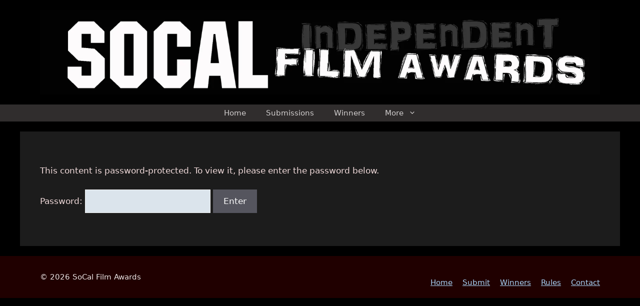

--- FILE ---
content_type: text/css
request_url: https://socalfilmawards.com/wp-content/uploads/elementor/css/post-213.css?ver=1769104033
body_size: 227
content:
.elementor-213 .elementor-element.elementor-element-c925023{--display:flex;}.elementor-widget-text-editor{font-family:var( --e-global-typography-text-font-family ), Sans-serif;font-weight:var( --e-global-typography-text-font-weight );color:var( --e-global-color-text );}.elementor-widget-text-editor.elementor-drop-cap-view-stacked .elementor-drop-cap{background-color:var( --e-global-color-primary );}.elementor-widget-text-editor.elementor-drop-cap-view-framed .elementor-drop-cap, .elementor-widget-text-editor.elementor-drop-cap-view-default .elementor-drop-cap{color:var( --e-global-color-primary );border-color:var( --e-global-color-primary );}.elementor-213 .elementor-element.elementor-element-e478bf3{font-family:"Roboto", Sans-serif;font-weight:400;color:#DCDCDC;}.elementor-widget-accordion .elementor-accordion-icon, .elementor-widget-accordion .elementor-accordion-title{color:var( --e-global-color-primary );}.elementor-widget-accordion .elementor-accordion-icon svg{fill:var( --e-global-color-primary );}.elementor-widget-accordion .elementor-active .elementor-accordion-icon, .elementor-widget-accordion .elementor-active .elementor-accordion-title{color:var( --e-global-color-accent );}.elementor-widget-accordion .elementor-active .elementor-accordion-icon svg{fill:var( --e-global-color-accent );}.elementor-widget-accordion .elementor-accordion-title{font-family:var( --e-global-typography-primary-font-family ), Sans-serif;font-weight:var( --e-global-typography-primary-font-weight );}.elementor-widget-accordion .elementor-tab-content{color:var( --e-global-color-text );font-family:var( --e-global-typography-text-font-family ), Sans-serif;font-weight:var( --e-global-typography-text-font-weight );}.elementor-213 .elementor-element.elementor-element-e95bb47 .elementor-tab-title{background-color:#320202;}.elementor-213 .elementor-element.elementor-element-e95bb47 .elementor-accordion-icon, .elementor-213 .elementor-element.elementor-element-e95bb47 .elementor-accordion-title{color:#A5C6D4;}.elementor-213 .elementor-element.elementor-element-e95bb47 .elementor-accordion-icon svg{fill:#A5C6D4;}.elementor-213 .elementor-element.elementor-element-e95bb47 .elementor-active .elementor-accordion-icon, .elementor-213 .elementor-element.elementor-element-e95bb47 .elementor-active .elementor-accordion-title{color:#C7EACC;}.elementor-213 .elementor-element.elementor-element-e95bb47 .elementor-active .elementor-accordion-icon svg{fill:#C7EACC;}.elementor-213 .elementor-element.elementor-element-e95bb47 .elementor-tab-content{background-color:#363030;color:#B4B2B2;}.elementor-213 .elementor-element.elementor-element-d73ace4{--display:flex;}